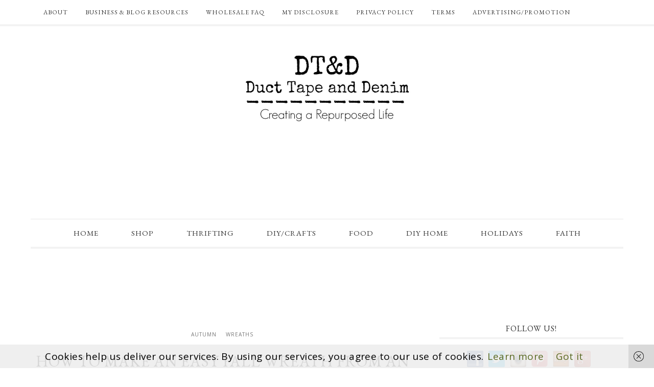

--- FILE ---
content_type: text/plain; charset=utf-8
request_url: https://ads.adthrive.com/http-api/cv2
body_size: 5210
content:
{"om":["00xbjwwl","00xy9mmz","0929nj63","0e1i2dcd","0eitjoxn","0g8i9uvz","0s298m4lr19","0sm4lr19","0v9iqcb6","0y0basn0","1","10011/85b3538a4c09b1a734dbf0ebf99843e3","10011/c47dc26e2a3fabed6d2468d962e39ead","10011/e74e28403778da6aabd5867faa366aee","1011_74_18364062","1011_74_18364134","1028_8728253","10ua7afe","11142692","1185:1610326628","1185:1610326728","11896988","12010080","12010084","12010088","12168663","12169133","12171164","12171239","12176509","12181250","12181287","124682_710","124843_10","124844_23","124848_8","124853_8","1611092","17_23391179","17_24794123","17_24794142","17x0742b","1blmvu4v","1dynz4oo","1e3fzviw","1h7yhpl7","1ktgrre1","1m7vi1uf","1qycnxb6","1szmtd70","1ybd10t0","202430_200_EAAYACog7t9UKc5iyzOXBU.xMcbVRrAuHeIU5IyS9qdlP9IeJGUyBMfW1N0_","2132:42375961","2132:42839771","2132:44764946","2132:45563177","2132:46039513","2132:46039891","2179:587972454577294590","2249:512188092","2249:581439030","2249:672917470","2249:680357375","2249:700758149","2307:00xbjwwl","2307:1h7yhpl7","2307:1szmtd70","2307:286bn7o6","2307:3d4r29fd","2307:3v2n6fcp","2307:3xh2cwy9","2307:4etfwvf1","2307:4jvxy62x","2307:66r1jy9h","2307:68rseg59","2307:6ejtrnf9","2307:6q6gnywp","2307:7cmeqmw8","2307:87gc0tji","2307:8orkh93v","2307:9krcxphu","2307:a7wye4jw","2307:a8beztgq","2307:ahnxpq60","2307:bu0fzuks","2307:cuudl2xr","2307:cv0h9mrv","2307:d8lb4cac","2307:ez8lh6cn","2307:f3tdw9f3","2307:fqeh4hao","2307:gtdy3hrw","2307:h7fq12y2","2307:h9hxhm9h","2307:hfqgqvcv","2307:hn3eanl8","2307:hswgcqif","2307:i35hdrxv","2307:ixnblmho","2307:k0csqwfi","2307:lxoi65lp","2307:m08soeku","2307:o2s05iig","2307:o4v8lu9d","2307:o6aixi0z","2307:ooo6jtia","2307:pefxr7k2","2307:pi9dvb89","2307:plth4l1a","2307:q1a81kuj","2307:r6vl3f1t","2307:revf1erj","2307:s400875z","2307:sj78qu8s","2307:u30fsj32","2307:u4atmpu4","2307:u5zlepic","2307:uuw0t8q6","2307:v958nz4c","2307:w29yu4s2","2307:wdpfp43w","2307:wdpqcqr6","2307:wxfnrapl","2307:x7xpgcfc","2307:xc88kxs9","2307:xgjdt26g","2307:xnfnfr4x","2307:y96tvrmt","2307:z2zvrgyz","2307:zbtz7ea1","2307:zjn6yvkc","23t9uf9c","2409_15064_70_85809046","2409_15064_70_85809052","2409_25495_176_CR52092920","2409_25495_176_CR52092921","2409_25495_176_CR52092923","2409_25495_176_CR52092956","2409_25495_176_CR52092958","2409_25495_176_CR52153848","2409_25495_176_CR52153849","2409_25495_176_CR52178316","2409_25495_176_CR52178317","2409_25495_176_CR52186411","24598436","24655281","24694780","24694813","25_53v6aquw","25_8b5u826e","25_cfnass1q","25_m2n177jy","25_op9gtamy","25_pz8lwofu","25_ti0s3bz3","25_utberk8n","25_yi6qlg3p","25_zwzjgvpw","2662_200562_7546332","2676:85393206","2676:85702116","2676:85987389","2676:86434647","2676:86690094","2676:86739499","2676:86739702","2676:86739731","2676:86739739","2715_9888_440665","2715_9888_505171","2715_9888_547869","2715_9888_549635","2760:176_CR52092957","2760:176_CR52175339","2760:176_CR52178316","2760:176_CR52186411","2760:176_CR52186412","286bn7o6","29414696","29414711","308_125203_19","308_125204_13","31809564","31810016","32447008","33347569","3335_25247_700109379","33603859","33604310","33604490","33605403","33605623","33610849","33627470","33637455","34182009","34552895","3490:CR52092921","3490:CR52092923","3490:CR52178316","34949970","3646_185414_T26335189","3658_104709_9ckgjh5j","3658_104709_d8lb4cac","3658_104709_h9hxhm9h","3658_136236_x7xpgcfc","3658_15078_87gc0tji","3658_15078_cuudl2xr","3658_15078_fqeh4hao","3658_15078_h7fq12y2","3658_15078_revf1erj","3658_15106_u4atmpu4","3658_18008_6431n1h4","3658_18008_h4ri05oz","3658_18008_r6vl3f1t","3658_203382_f3tdw9f3","3658_208141_kl6f4xmt","3658_582283_T26472617","3658_590920_ksral26h","3658_93957_T26479487","381513943572","382e3785-196f-49be-87b1-90e6d1896230","3858:7641990","3LMBEkP-wis","3c5dkic6","3ht3x9kw","3v2n6fcp","3xh2cwy9","409_216328","409_216416","409_216507","409_225978","409_225982","409_225983","409_226364","409_227223","409_230714","4111IP31KS13125135_13","41748106","43919985","439246469228","43a7ptxe","44023623","440665","44764946","45327625","458901553568","485027845327","48877306","4etfwvf1","4fk9nxse","5126500501","51372355","51372397","514819301","52366877","53020301","53v6aquw","549635","5504:203525","5504:203878","55090656","5510:8hi0spuk","5510:cymho2zs","5510:jlqm3ol6","5510:qlw2vktr","5510:u4atmpu4","5510:ujl9wsn7","5510:w31aqin2","5563_66529_OAIP.104c050e6928e9b8c130fc4a2b7ed0ac","55726194","557_409_220343","557_409_220344","55826909","558_93_1h7yhpl7","558_93_u4atmpu4","56183647","56341213","56617509","56635908","56824595","57162388","57lv0yl0","5826547751","58744167","59423067","59873223","5j7zqpp1","5s8wi8hf","60360546","61161756","61442965","61916211","61916223","61916225","61916229","61926845","61932920","61932933","61932957","6226527055","6226528609","6226534287","6226543495","6226543513","6226547143","62278708","6250_66552_1114985353","627301267","627309156","627309159","627506494","628015148","628086965","628153053","628153173","628222860","628223277","628360579","628360582","628444259","628444349","628444433","628444439","628456310","628456379","628456382","628456391","628456403","628622163","628622169","628622172","628622178","628622241","628622244","628622247","628622250","628683371","628687043","628687460","628687463","628803013","628841673","629007394","629009180","629168001","629168010","629168565","629171196","629171202","62946736","62946748","62978887","63038690","630928655","6365_61796_789207856994","63barbg1","6431n1h4","6547_67916_2hYuxP6DP6nOlBP1uxFK","6547_67916_8P0CrVsSNIsqCCdOBfrO","6547_67916_AGadKwnY4IbnLvxf4Qqr","6547_67916_AhfLJmHcmyNI0tLqiDHa","6547_67916_FEuvljIr4O0wIDMvSJw4","6547_67916_KZXazCAYA0vhYUFY5Jej","6547_67916_OmWdOhmSMhRnNgYtCpYA","6547_67916_jSkkOHBUm04rdRBx9BVA","6547_67916_kvW6CZmNJoBNkrLII5ZD","6547_67916_nUcyD0NQO50akUfpcTeF","6547_67916_uk9lE09emy84E4JfBDyq","659216891404","677843516","680597458938","680_99480_700109389","680_99480_700109391","68rseg59","690_99485_1610326628","690_99485_1610326728","691361942","696504958","697876999","6da40229-9e32-495b-b904-964061ad4aff","6ejtrnf9","6mrds7pc","6pamm6b8","6q6gnywp","6tj9m7jw","6zt4aowl","700109389","700117707","702397981","704889081","705115523","708727053","725271087996","725271218802","725307736711","725307849769","7354_138543_85808988","74243_74_18364017","74243_74_18364062","74243_74_18364087","74243_74_18364134","74wv3qdx","76mreekc","786935973586","789087443220","793266622530","7969_149355_42564329","7969_149355_45327631","7969_149355_45872095","79ju1d1h","7cmeqmw8","7fc6xgyo","7mnonaxp","7qkajqck","7sf7w6kh","7u298qs49qv","7x298b3th35","7xb3th35","7yz8chnz","8152859","8152878","8152879","8160967","8193073","8193078","8341_230731_588366512778827143","8341_230731_594033992319641821","83447793","86884702","86925781","86925787","86925788","86991452","8b5u826e","8edb3geb","8hi0spuk","8irwqpqs","8linfb0q","8o298rkh93v","8orkh93v","8osostik","8ptlop6y","9057/0328842c8f1d017570ede5c97267f40d","9057/211d1f0fa71d1a58cabee51f2180e38f","9057/b232bee09e318349723e6bde72381ba0","90xabdla","97_8193073","97_8193078","9925w9vu","9bemdp1b","9cjkvhqm","9cv2cppz","9d5f8vic","9i2ttdsc","9krcxphu","9rqgwgyb","9uox3d6i","OEo5YGNlFwU","a566o9hb","a7wye4jw","a8beztgq","ad6783io","alcoo4e5","arkbrnjf","axihqhfq","axw5pt53","bbmp7y9z","bc5edztw","bd5xg6f6","bj298uitpum","bpecuyjx","bu0fzuks","bwp1tpa5","bwthmrr1","c1hsjx06","c25t9p0u","chox09l9","cjsd6ifa","cr-1oplzoysu9vd","cr-1oplzoysubwe","cr-2azmi2ttu9vd","cr-2azmi2ttubwe","cr-2azmi2ttubxe","cr-6ovjht2eubwe","cr-98qz5e2subqk","cr-9hxzbqc08jrgv2","cr-a9i2qs81u9vd","cr-a9s2xe7rubwj","cr-a9s2xf1tubwj","cr-a9s2xf8vubwj","cr-aaw20e2pubwj","cr-aaw20e3pubwj","cr-aaw20e3rubwj","cr-b36v89xyu9vd","cu298udl2xr","cv0h9mrv","cy298bbr8rc","cymho2zs","d02sgs5o","d03uoroo","dcc9c9ec-12e9-4b28-b02e-e835b9eeb0c8","dsugp5th","e1an7fls","eal0nev6","et4maksg","f1qsngg8","f3h9fqou","f3tdw9f3","f7u6bcn5","f8e4ig0n","fj298p0ceax","fjp0ceax","fleb9ndb","fq298eh4hao","fqsh3oko","g29thswx","g33ctchk","g5egxitt","g6418f73","g72svoph","g749lgab","gn3plkq1","gtdy3hrw","h0zwvskc","h5298yok1nr","hffavbt7","hfqgqvcv","hn3eanl8","hswgcqif","hu2988cf63l","hu52wf5i","hueqprai","i35hdrxv","i8q65k6g","i90isgt0","iaqttatc","ic298ajkkn0","icajkkn0","ij0o9c81","ikek48r0","ipv3g3eh","ixnblmho","iy6hsneq","j39smngx","jfy9255s","jk789oih","jlqm3ol6","k2xfz54q","k8b2vse7","kk2985768bd","kk5768bd","kl6f4xmt","kx5rgl0a","l2pqjr4b","l45j4icj","lc1wx7d6","ll77hviy","lqdvaorh","lxlnailk","lxoi65lp","lym1wdwi","m2n177jy","mf2989hp67j","mhk98j8a","mne39gsk","muaxvglt","muvxy961","mz6snrrk","n2pio92h","n3egwnq7","n8w0plts","na2pno8k","ncfr1yiw","niaytq9d","njz1puqv","nr5arrhc","ntjn5z55","o5xj653n","o6aixi0z","oc298zmkbuu","of8dd9pr","ooo6jtia","op9gtamy","ov298eppo2h","oz31jrd0","p0odjzyt","p3lqbugu","pagvt0pd","pkydekxi","pl298th4l1a","plth4l1a","pm9dmfkk","poc1p809","ppn03peq","pw0xfkzf","q9plh3qd","qqvgscdx","quk7w53j","quuhpp2i","r0u09phz","r6vl3f1t","rbs0tzzw","revf1erj","riaslz7g","rrlikvt1","ru42zlpb","s2ahu2ae","s4s41bit","sbkk6qvv","sj78qu8s","sq3uu9ln","ssnofwh5","szng7r8g","szwhi7rt","t6j3xqr8","t7d69r6a","tdz93y2s","ti0s3bz3","tjdlqflr","tt298y470r7","tttdlhfy","tzngt86j","u02wpahe","u1jb75sm","u2x4z0j8","u30fsj32","u32980fsj32","u3i8n6ef","u4atmpu4","u863nap5","u8px4ucu","ujl9wsn7","umq7ucle","uub4x53l","uuw0t8q6","v705kko8","vbivoyo6","vdcb5d4i","vdpy7l2e","ven7pu1c","w29yu4s2","w31aqin2","wdpfp43w","wih2rdv3","ws5qkh9j","wt0wmo2s","wvuhrb6o","wxfnrapl","x420t9me","x8ej2sbt","xdaezn6y","xgjdt26g","xgzzblzl","xi2980pzcw8","xldvfdsg","xncaqh7c","xnfnfr4x","xszg0ebh","y51tr986","y96tvrmt","yck56l4i","ygwxiaon","yi6qlg3p","yl298lk1vm8","ymlqngxd","yrlpef8w","yttz3cyp","z0t9f1cw","z2zvrgyz","zaiy3lqy","zc9mww8x","zep75yl2","zfexqyi5","zgw37lur","zi298sbjpsl","ztlksnbe","zw6jpag6","7979132","7979135"],"pmp":[],"adomains":["123notices.com","1md.org","about.bugmd.com","acelauncher.com","adameve.com","akusoli.com","allyspin.com","askanexpertonline.com","atomapplications.com","bassbet.com","betsson.gr","biz-zone.co","bizreach.jp","braverx.com","bubbleroom.se","bugmd.com","buydrcleanspray.com","byrna.com","capitaloneshopping.com","clarifion.com","combatironapparel.com","controlcase.com","convertwithwave.com","cotosen.com","countingmypennies.com","cratedb.com","croisieurope.be","cs.money","dallasnews.com","definition.org","derila-ergo.com","dhgate.com","dhs.gov","displate.com","easyprint.app","easyrecipefinder.co","fabpop.net","familynow.club","fla-keys.com","folkaly.com","g123.jp","gameswaka.com","getbugmd.com","getconsumerchoice.com","getcubbie.com","gowavebrowser.co","gowdr.com","gransino.com","grosvenorcasinos.com","guard.io","hero-wars.com","holts.com","instantbuzz.net","itsmanual.com","jackpotcitycasino.com","justanswer.com","justanswer.es","la-date.com","lightinthebox.com","liverrenew.com","local.com","lovehoney.com","lulutox.com","lymphsystemsupport.com","manualsdirectory.org","meccabingo.com","medimops.de","mensdrivingforce.com","millioner.com","miniretornaveis.com","mobiplus.me","myiq.com","national-lottery.co.uk","naturalhealthreports.net","nbliver360.com","nikke-global.com","nordicspirit.co.uk","nuubu.com","onlinemanualspdf.co","original-play.com","outliermodel.com","paperela.com","paradisestays.site","parasiterelief.com","peta.org","photoshelter.com","plannedparenthood.org","playvod-za.com","printeasilyapp.com","printwithwave.com","profitor.com","quicklearnx.com","quickrecipehub.com","rakuten-sec.co.jp","rangeusa.com","refinancegold.com","robocat.com","royalcaribbean.com","saba.com.mx","shift.com","simple.life","spinbara.com","systeme.io","taboola.com","tackenberg.de","temu.com","tenfactorialrocks.com","theoceanac.com","topaipick.com","totaladblock.com","usconcealedcarry.com","vagisil.com","vegashero.com","vegogarden.com","veryfast.io","viewmanuals.com","viewrecipe.net","votervoice.net","vuse.com","wavebrowser.co","wavebrowserpro.com","weareplannedparenthood.org","xiaflex.com","yourchamilia.com"]}